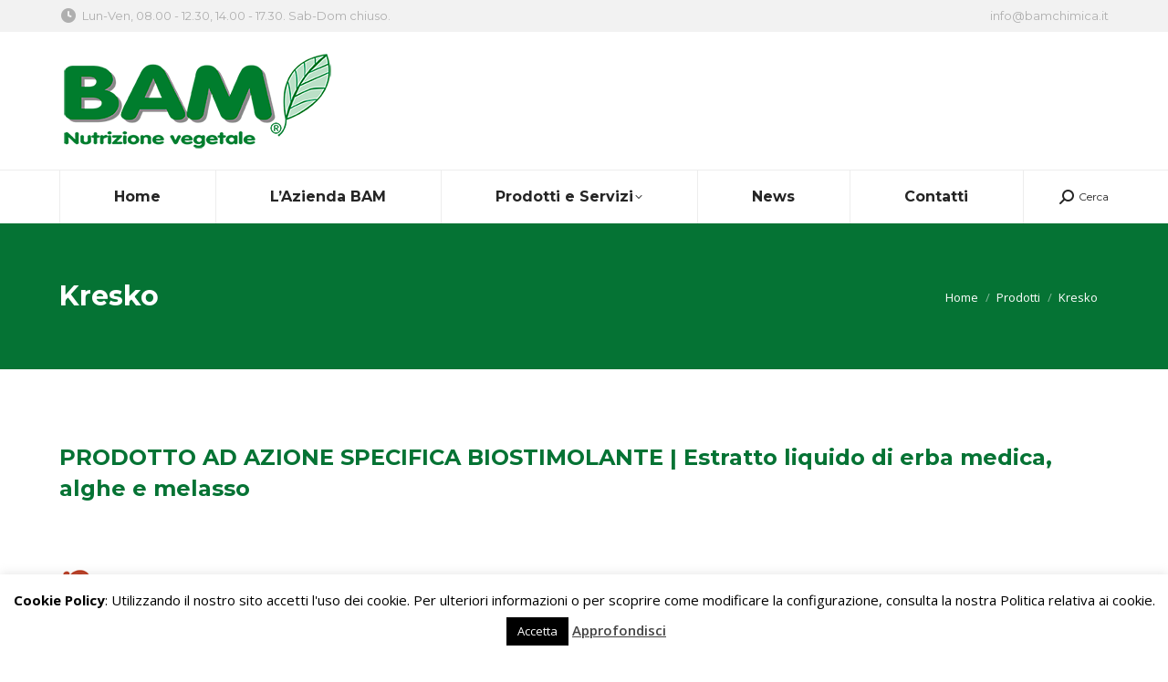

--- FILE ---
content_type: text/html; charset=UTF-8
request_url: https://www.bamchimica.it/prodotti/kresko/
body_size: 16385
content:
<!DOCTYPE html>
<!--[if !(IE 6) | !(IE 7) | !(IE 8)  ]><!-->
<html lang="it-IT" class="no-js">
<!--<![endif]-->
<head>
	<meta charset="UTF-8" />
		<meta name="viewport" content="width=device-width, initial-scale=1, maximum-scale=1, user-scalable=0">
		<meta name="theme-color" content="#057334"/>	<link rel="profile" href="https://gmpg.org/xfn/11" />
	<title>Kresko &#8211; Bamchimica Srl</title>
<meta name='robots' content='max-image-preview:large' />
<link rel='dns-prefetch' href='//fonts.googleapis.com' />
<link rel="alternate" type="application/rss+xml" title="Bamchimica Srl &raquo; Feed" href="https://www.bamchimica.it/feed/" />
<link rel="alternate" type="application/rss+xml" title="Bamchimica Srl &raquo; Feed dei commenti" href="https://www.bamchimica.it/comments/feed/" />
<script>
window._wpemojiSettings = {"baseUrl":"https:\/\/s.w.org\/images\/core\/emoji\/14.0.0\/72x72\/","ext":".png","svgUrl":"https:\/\/s.w.org\/images\/core\/emoji\/14.0.0\/svg\/","svgExt":".svg","source":{"concatemoji":"https:\/\/www.bamchimica.it\/wp-includes\/js\/wp-emoji-release.min.js?ver=6.4.7"}};
/*! This file is auto-generated */
!function(i,n){var o,s,e;function c(e){try{var t={supportTests:e,timestamp:(new Date).valueOf()};sessionStorage.setItem(o,JSON.stringify(t))}catch(e){}}function p(e,t,n){e.clearRect(0,0,e.canvas.width,e.canvas.height),e.fillText(t,0,0);var t=new Uint32Array(e.getImageData(0,0,e.canvas.width,e.canvas.height).data),r=(e.clearRect(0,0,e.canvas.width,e.canvas.height),e.fillText(n,0,0),new Uint32Array(e.getImageData(0,0,e.canvas.width,e.canvas.height).data));return t.every(function(e,t){return e===r[t]})}function u(e,t,n){switch(t){case"flag":return n(e,"\ud83c\udff3\ufe0f\u200d\u26a7\ufe0f","\ud83c\udff3\ufe0f\u200b\u26a7\ufe0f")?!1:!n(e,"\ud83c\uddfa\ud83c\uddf3","\ud83c\uddfa\u200b\ud83c\uddf3")&&!n(e,"\ud83c\udff4\udb40\udc67\udb40\udc62\udb40\udc65\udb40\udc6e\udb40\udc67\udb40\udc7f","\ud83c\udff4\u200b\udb40\udc67\u200b\udb40\udc62\u200b\udb40\udc65\u200b\udb40\udc6e\u200b\udb40\udc67\u200b\udb40\udc7f");case"emoji":return!n(e,"\ud83e\udef1\ud83c\udffb\u200d\ud83e\udef2\ud83c\udfff","\ud83e\udef1\ud83c\udffb\u200b\ud83e\udef2\ud83c\udfff")}return!1}function f(e,t,n){var r="undefined"!=typeof WorkerGlobalScope&&self instanceof WorkerGlobalScope?new OffscreenCanvas(300,150):i.createElement("canvas"),a=r.getContext("2d",{willReadFrequently:!0}),o=(a.textBaseline="top",a.font="600 32px Arial",{});return e.forEach(function(e){o[e]=t(a,e,n)}),o}function t(e){var t=i.createElement("script");t.src=e,t.defer=!0,i.head.appendChild(t)}"undefined"!=typeof Promise&&(o="wpEmojiSettingsSupports",s=["flag","emoji"],n.supports={everything:!0,everythingExceptFlag:!0},e=new Promise(function(e){i.addEventListener("DOMContentLoaded",e,{once:!0})}),new Promise(function(t){var n=function(){try{var e=JSON.parse(sessionStorage.getItem(o));if("object"==typeof e&&"number"==typeof e.timestamp&&(new Date).valueOf()<e.timestamp+604800&&"object"==typeof e.supportTests)return e.supportTests}catch(e){}return null}();if(!n){if("undefined"!=typeof Worker&&"undefined"!=typeof OffscreenCanvas&&"undefined"!=typeof URL&&URL.createObjectURL&&"undefined"!=typeof Blob)try{var e="postMessage("+f.toString()+"("+[JSON.stringify(s),u.toString(),p.toString()].join(",")+"));",r=new Blob([e],{type:"text/javascript"}),a=new Worker(URL.createObjectURL(r),{name:"wpTestEmojiSupports"});return void(a.onmessage=function(e){c(n=e.data),a.terminate(),t(n)})}catch(e){}c(n=f(s,u,p))}t(n)}).then(function(e){for(var t in e)n.supports[t]=e[t],n.supports.everything=n.supports.everything&&n.supports[t],"flag"!==t&&(n.supports.everythingExceptFlag=n.supports.everythingExceptFlag&&n.supports[t]);n.supports.everythingExceptFlag=n.supports.everythingExceptFlag&&!n.supports.flag,n.DOMReady=!1,n.readyCallback=function(){n.DOMReady=!0}}).then(function(){return e}).then(function(){var e;n.supports.everything||(n.readyCallback(),(e=n.source||{}).concatemoji?t(e.concatemoji):e.wpemoji&&e.twemoji&&(t(e.twemoji),t(e.wpemoji)))}))}((window,document),window._wpemojiSettings);
</script>
<style id='wp-emoji-styles-inline-css'>

	img.wp-smiley, img.emoji {
		display: inline !important;
		border: none !important;
		box-shadow: none !important;
		height: 1em !important;
		width: 1em !important;
		margin: 0 0.07em !important;
		vertical-align: -0.1em !important;
		background: none !important;
		padding: 0 !important;
	}
</style>
<style id='classic-theme-styles-inline-css'>
/*! This file is auto-generated */
.wp-block-button__link{color:#fff;background-color:#32373c;border-radius:9999px;box-shadow:none;text-decoration:none;padding:calc(.667em + 2px) calc(1.333em + 2px);font-size:1.125em}.wp-block-file__button{background:#32373c;color:#fff;text-decoration:none}
</style>
<style id='global-styles-inline-css'>
body{--wp--preset--color--black: #000000;--wp--preset--color--cyan-bluish-gray: #abb8c3;--wp--preset--color--white: #FFF;--wp--preset--color--pale-pink: #f78da7;--wp--preset--color--vivid-red: #cf2e2e;--wp--preset--color--luminous-vivid-orange: #ff6900;--wp--preset--color--luminous-vivid-amber: #fcb900;--wp--preset--color--light-green-cyan: #7bdcb5;--wp--preset--color--vivid-green-cyan: #00d084;--wp--preset--color--pale-cyan-blue: #8ed1fc;--wp--preset--color--vivid-cyan-blue: #0693e3;--wp--preset--color--vivid-purple: #9b51e0;--wp--preset--color--accent: #057334;--wp--preset--color--dark-gray: #111;--wp--preset--color--light-gray: #767676;--wp--preset--gradient--vivid-cyan-blue-to-vivid-purple: linear-gradient(135deg,rgba(6,147,227,1) 0%,rgb(155,81,224) 100%);--wp--preset--gradient--light-green-cyan-to-vivid-green-cyan: linear-gradient(135deg,rgb(122,220,180) 0%,rgb(0,208,130) 100%);--wp--preset--gradient--luminous-vivid-amber-to-luminous-vivid-orange: linear-gradient(135deg,rgba(252,185,0,1) 0%,rgba(255,105,0,1) 100%);--wp--preset--gradient--luminous-vivid-orange-to-vivid-red: linear-gradient(135deg,rgba(255,105,0,1) 0%,rgb(207,46,46) 100%);--wp--preset--gradient--very-light-gray-to-cyan-bluish-gray: linear-gradient(135deg,rgb(238,238,238) 0%,rgb(169,184,195) 100%);--wp--preset--gradient--cool-to-warm-spectrum: linear-gradient(135deg,rgb(74,234,220) 0%,rgb(151,120,209) 20%,rgb(207,42,186) 40%,rgb(238,44,130) 60%,rgb(251,105,98) 80%,rgb(254,248,76) 100%);--wp--preset--gradient--blush-light-purple: linear-gradient(135deg,rgb(255,206,236) 0%,rgb(152,150,240) 100%);--wp--preset--gradient--blush-bordeaux: linear-gradient(135deg,rgb(254,205,165) 0%,rgb(254,45,45) 50%,rgb(107,0,62) 100%);--wp--preset--gradient--luminous-dusk: linear-gradient(135deg,rgb(255,203,112) 0%,rgb(199,81,192) 50%,rgb(65,88,208) 100%);--wp--preset--gradient--pale-ocean: linear-gradient(135deg,rgb(255,245,203) 0%,rgb(182,227,212) 50%,rgb(51,167,181) 100%);--wp--preset--gradient--electric-grass: linear-gradient(135deg,rgb(202,248,128) 0%,rgb(113,206,126) 100%);--wp--preset--gradient--midnight: linear-gradient(135deg,rgb(2,3,129) 0%,rgb(40,116,252) 100%);--wp--preset--font-size--small: 13px;--wp--preset--font-size--medium: 20px;--wp--preset--font-size--large: 36px;--wp--preset--font-size--x-large: 42px;--wp--preset--spacing--20: 0.44rem;--wp--preset--spacing--30: 0.67rem;--wp--preset--spacing--40: 1rem;--wp--preset--spacing--50: 1.5rem;--wp--preset--spacing--60: 2.25rem;--wp--preset--spacing--70: 3.38rem;--wp--preset--spacing--80: 5.06rem;--wp--preset--shadow--natural: 6px 6px 9px rgba(0, 0, 0, 0.2);--wp--preset--shadow--deep: 12px 12px 50px rgba(0, 0, 0, 0.4);--wp--preset--shadow--sharp: 6px 6px 0px rgba(0, 0, 0, 0.2);--wp--preset--shadow--outlined: 6px 6px 0px -3px rgba(255, 255, 255, 1), 6px 6px rgba(0, 0, 0, 1);--wp--preset--shadow--crisp: 6px 6px 0px rgba(0, 0, 0, 1);}:where(.is-layout-flex){gap: 0.5em;}:where(.is-layout-grid){gap: 0.5em;}body .is-layout-flow > .alignleft{float: left;margin-inline-start: 0;margin-inline-end: 2em;}body .is-layout-flow > .alignright{float: right;margin-inline-start: 2em;margin-inline-end: 0;}body .is-layout-flow > .aligncenter{margin-left: auto !important;margin-right: auto !important;}body .is-layout-constrained > .alignleft{float: left;margin-inline-start: 0;margin-inline-end: 2em;}body .is-layout-constrained > .alignright{float: right;margin-inline-start: 2em;margin-inline-end: 0;}body .is-layout-constrained > .aligncenter{margin-left: auto !important;margin-right: auto !important;}body .is-layout-constrained > :where(:not(.alignleft):not(.alignright):not(.alignfull)){max-width: var(--wp--style--global--content-size);margin-left: auto !important;margin-right: auto !important;}body .is-layout-constrained > .alignwide{max-width: var(--wp--style--global--wide-size);}body .is-layout-flex{display: flex;}body .is-layout-flex{flex-wrap: wrap;align-items: center;}body .is-layout-flex > *{margin: 0;}body .is-layout-grid{display: grid;}body .is-layout-grid > *{margin: 0;}:where(.wp-block-columns.is-layout-flex){gap: 2em;}:where(.wp-block-columns.is-layout-grid){gap: 2em;}:where(.wp-block-post-template.is-layout-flex){gap: 1.25em;}:where(.wp-block-post-template.is-layout-grid){gap: 1.25em;}.has-black-color{color: var(--wp--preset--color--black) !important;}.has-cyan-bluish-gray-color{color: var(--wp--preset--color--cyan-bluish-gray) !important;}.has-white-color{color: var(--wp--preset--color--white) !important;}.has-pale-pink-color{color: var(--wp--preset--color--pale-pink) !important;}.has-vivid-red-color{color: var(--wp--preset--color--vivid-red) !important;}.has-luminous-vivid-orange-color{color: var(--wp--preset--color--luminous-vivid-orange) !important;}.has-luminous-vivid-amber-color{color: var(--wp--preset--color--luminous-vivid-amber) !important;}.has-light-green-cyan-color{color: var(--wp--preset--color--light-green-cyan) !important;}.has-vivid-green-cyan-color{color: var(--wp--preset--color--vivid-green-cyan) !important;}.has-pale-cyan-blue-color{color: var(--wp--preset--color--pale-cyan-blue) !important;}.has-vivid-cyan-blue-color{color: var(--wp--preset--color--vivid-cyan-blue) !important;}.has-vivid-purple-color{color: var(--wp--preset--color--vivid-purple) !important;}.has-black-background-color{background-color: var(--wp--preset--color--black) !important;}.has-cyan-bluish-gray-background-color{background-color: var(--wp--preset--color--cyan-bluish-gray) !important;}.has-white-background-color{background-color: var(--wp--preset--color--white) !important;}.has-pale-pink-background-color{background-color: var(--wp--preset--color--pale-pink) !important;}.has-vivid-red-background-color{background-color: var(--wp--preset--color--vivid-red) !important;}.has-luminous-vivid-orange-background-color{background-color: var(--wp--preset--color--luminous-vivid-orange) !important;}.has-luminous-vivid-amber-background-color{background-color: var(--wp--preset--color--luminous-vivid-amber) !important;}.has-light-green-cyan-background-color{background-color: var(--wp--preset--color--light-green-cyan) !important;}.has-vivid-green-cyan-background-color{background-color: var(--wp--preset--color--vivid-green-cyan) !important;}.has-pale-cyan-blue-background-color{background-color: var(--wp--preset--color--pale-cyan-blue) !important;}.has-vivid-cyan-blue-background-color{background-color: var(--wp--preset--color--vivid-cyan-blue) !important;}.has-vivid-purple-background-color{background-color: var(--wp--preset--color--vivid-purple) !important;}.has-black-border-color{border-color: var(--wp--preset--color--black) !important;}.has-cyan-bluish-gray-border-color{border-color: var(--wp--preset--color--cyan-bluish-gray) !important;}.has-white-border-color{border-color: var(--wp--preset--color--white) !important;}.has-pale-pink-border-color{border-color: var(--wp--preset--color--pale-pink) !important;}.has-vivid-red-border-color{border-color: var(--wp--preset--color--vivid-red) !important;}.has-luminous-vivid-orange-border-color{border-color: var(--wp--preset--color--luminous-vivid-orange) !important;}.has-luminous-vivid-amber-border-color{border-color: var(--wp--preset--color--luminous-vivid-amber) !important;}.has-light-green-cyan-border-color{border-color: var(--wp--preset--color--light-green-cyan) !important;}.has-vivid-green-cyan-border-color{border-color: var(--wp--preset--color--vivid-green-cyan) !important;}.has-pale-cyan-blue-border-color{border-color: var(--wp--preset--color--pale-cyan-blue) !important;}.has-vivid-cyan-blue-border-color{border-color: var(--wp--preset--color--vivid-cyan-blue) !important;}.has-vivid-purple-border-color{border-color: var(--wp--preset--color--vivid-purple) !important;}.has-vivid-cyan-blue-to-vivid-purple-gradient-background{background: var(--wp--preset--gradient--vivid-cyan-blue-to-vivid-purple) !important;}.has-light-green-cyan-to-vivid-green-cyan-gradient-background{background: var(--wp--preset--gradient--light-green-cyan-to-vivid-green-cyan) !important;}.has-luminous-vivid-amber-to-luminous-vivid-orange-gradient-background{background: var(--wp--preset--gradient--luminous-vivid-amber-to-luminous-vivid-orange) !important;}.has-luminous-vivid-orange-to-vivid-red-gradient-background{background: var(--wp--preset--gradient--luminous-vivid-orange-to-vivid-red) !important;}.has-very-light-gray-to-cyan-bluish-gray-gradient-background{background: var(--wp--preset--gradient--very-light-gray-to-cyan-bluish-gray) !important;}.has-cool-to-warm-spectrum-gradient-background{background: var(--wp--preset--gradient--cool-to-warm-spectrum) !important;}.has-blush-light-purple-gradient-background{background: var(--wp--preset--gradient--blush-light-purple) !important;}.has-blush-bordeaux-gradient-background{background: var(--wp--preset--gradient--blush-bordeaux) !important;}.has-luminous-dusk-gradient-background{background: var(--wp--preset--gradient--luminous-dusk) !important;}.has-pale-ocean-gradient-background{background: var(--wp--preset--gradient--pale-ocean) !important;}.has-electric-grass-gradient-background{background: var(--wp--preset--gradient--electric-grass) !important;}.has-midnight-gradient-background{background: var(--wp--preset--gradient--midnight) !important;}.has-small-font-size{font-size: var(--wp--preset--font-size--small) !important;}.has-medium-font-size{font-size: var(--wp--preset--font-size--medium) !important;}.has-large-font-size{font-size: var(--wp--preset--font-size--large) !important;}.has-x-large-font-size{font-size: var(--wp--preset--font-size--x-large) !important;}
.wp-block-navigation a:where(:not(.wp-element-button)){color: inherit;}
:where(.wp-block-post-template.is-layout-flex){gap: 1.25em;}:where(.wp-block-post-template.is-layout-grid){gap: 1.25em;}
:where(.wp-block-columns.is-layout-flex){gap: 2em;}:where(.wp-block-columns.is-layout-grid){gap: 2em;}
.wp-block-pullquote{font-size: 1.5em;line-height: 1.6;}
</style>
<link rel='stylesheet' id='cookie-law-info-css' href='https://www.bamchimica.it/wp-content/plugins/cookie-law-info/legacy/public/css/cookie-law-info-public.css?ver=3.1.8' media='all' />
<link rel='stylesheet' id='cookie-law-info-gdpr-css' href='https://www.bamchimica.it/wp-content/plugins/cookie-law-info/legacy/public/css/cookie-law-info-gdpr.css?ver=3.1.8' media='all' />
<link rel='stylesheet' id='the7-font-css' href='https://www.bamchimica.it/wp-content/themes/dt-the7/fonts/icomoon-the7-font/icomoon-the7-font.min.css?ver=11.11.0' media='all' />
<link rel='stylesheet' id='the7-awesome-fonts-css' href='https://www.bamchimica.it/wp-content/themes/dt-the7/fonts/FontAwesome/css/all.min.css?ver=11.11.0' media='all' />
<link rel='stylesheet' id='the7-awesome-fonts-back-css' href='https://www.bamchimica.it/wp-content/themes/dt-the7/fonts/FontAwesome/back-compat.min.css?ver=11.11.0' media='all' />
<link rel='stylesheet' id='the7-Defaults-css' href='https://www.bamchimica.it/wp-content/uploads/smile_fonts/Defaults/Defaults.css?ver=6.4.7' media='all' />
<link rel='stylesheet' id='tablepress-default-css' href='https://www.bamchimica.it/wp-content/plugins/tablepress/css/build/default.css?ver=2.2.5' media='all' />
<link rel='stylesheet' id='js_composer_front-css' href='https://www.bamchimica.it/wp-content/plugins/js_composer/assets/css/js_composer.min.css?ver=7.4' media='all' />
<link rel='stylesheet' id='dt-web-fonts-css' href='https://fonts.googleapis.com/css?family=Montserrat:400,600,700%7COpen+Sans:400,600,700%7CRoboto:400,600,700' media='all' />
<link rel='stylesheet' id='dt-main-css' href='https://www.bamchimica.it/wp-content/themes/dt-the7/css/main.min.css?ver=11.11.0' media='all' />
<style id='dt-main-inline-css'>
body #load {
  display: block;
  height: 100%;
  overflow: hidden;
  position: fixed;
  width: 100%;
  z-index: 9901;
  opacity: 1;
  visibility: visible;
  transition: all .35s ease-out;
}
.load-wrap {
  width: 100%;
  height: 100%;
  background-position: center center;
  background-repeat: no-repeat;
  text-align: center;
  display: -ms-flexbox;
  display: -ms-flex;
  display: flex;
  -ms-align-items: center;
  -ms-flex-align: center;
  align-items: center;
  -ms-flex-flow: column wrap;
  flex-flow: column wrap;
  -ms-flex-pack: center;
  -ms-justify-content: center;
  justify-content: center;
}
.load-wrap > svg {
  position: absolute;
  top: 50%;
  left: 50%;
  transform: translate(-50%,-50%);
}
#load {
  background: var(--the7-elementor-beautiful-loading-bg,#ffffff);
  --the7-beautiful-spinner-color2: var(--the7-beautiful-spinner-color,#057334);
}

</style>
<link rel='stylesheet' id='the7-custom-scrollbar-css' href='https://www.bamchimica.it/wp-content/themes/dt-the7/lib/custom-scrollbar/custom-scrollbar.min.css?ver=11.11.0' media='all' />
<link rel='stylesheet' id='the7-wpbakery-css' href='https://www.bamchimica.it/wp-content/themes/dt-the7/css/wpbakery.min.css?ver=11.11.0' media='all' />
<link rel='stylesheet' id='the7-core-css' href='https://www.bamchimica.it/wp-content/plugins/dt-the7-core/assets/css/post-type.min.css?ver=2.7.8' media='all' />
<link rel='stylesheet' id='the7-css-vars-css' href='https://www.bamchimica.it/wp-content/uploads/the7-css/css-vars.css?ver=7c0b148a9fe6' media='all' />
<link rel='stylesheet' id='dt-custom-css' href='https://www.bamchimica.it/wp-content/uploads/the7-css/custom.css?ver=7c0b148a9fe6' media='all' />
<link rel='stylesheet' id='dt-media-css' href='https://www.bamchimica.it/wp-content/uploads/the7-css/media.css?ver=7c0b148a9fe6' media='all' />
<link rel='stylesheet' id='the7-mega-menu-css' href='https://www.bamchimica.it/wp-content/uploads/the7-css/mega-menu.css?ver=7c0b148a9fe6' media='all' />
<link rel='stylesheet' id='the7-elements-albums-portfolio-css' href='https://www.bamchimica.it/wp-content/uploads/the7-css/the7-elements-albums-portfolio.css?ver=7c0b148a9fe6' media='all' />
<link rel='stylesheet' id='the7-elements-css' href='https://www.bamchimica.it/wp-content/uploads/the7-css/post-type-dynamic.css?ver=7c0b148a9fe6' media='all' />
<link rel='stylesheet' id='style-css' href='https://www.bamchimica.it/wp-content/themes/dt-the7/style.css?ver=11.11.0' media='all' />
<link rel='stylesheet' id='ultimate-vc-addons-style-min-css' href='https://www.bamchimica.it/wp-content/plugins/Ultimate_VC_Addons/assets/min-css/ultimate.min.css?ver=3.19.19' media='all' />
<script src="https://www.bamchimica.it/wp-includes/js/jquery/jquery.min.js?ver=3.7.1" id="jquery-core-js"></script>
<script src="https://www.bamchimica.it/wp-includes/js/jquery/jquery-migrate.min.js?ver=3.4.1" id="jquery-migrate-js"></script>
<script id="cookie-law-info-js-extra">
var Cli_Data = {"nn_cookie_ids":[],"cookielist":[],"non_necessary_cookies":[],"ccpaEnabled":"","ccpaRegionBased":"","ccpaBarEnabled":"","strictlyEnabled":["necessary","obligatoire"],"ccpaType":"gdpr","js_blocking":"","custom_integration":"","triggerDomRefresh":"","secure_cookies":""};
var cli_cookiebar_settings = {"animate_speed_hide":"500","animate_speed_show":"500","background":"#fff","border":"#444","border_on":"","button_1_button_colour":"#000","button_1_button_hover":"#000000","button_1_link_colour":"#fff","button_1_as_button":"1","button_1_new_win":"","button_2_button_colour":"#333","button_2_button_hover":"#292929","button_2_link_colour":"#444","button_2_as_button":"","button_2_hidebar":"","button_3_button_colour":"#000","button_3_button_hover":"#000000","button_3_link_colour":"#fff","button_3_as_button":"1","button_3_new_win":"","button_4_button_colour":"#000","button_4_button_hover":"#000000","button_4_link_colour":"#fff","button_4_as_button":"1","button_7_button_colour":"#61a229","button_7_button_hover":"#4e8221","button_7_link_colour":"#fff","button_7_as_button":"1","button_7_new_win":"","font_family":"inherit","header_fix":"","notify_animate_hide":"1","notify_animate_show":"","notify_div_id":"#cookie-law-info-bar","notify_position_horizontal":"right","notify_position_vertical":"bottom","scroll_close":"","scroll_close_reload":"","accept_close_reload":"","reject_close_reload":"","showagain_tab":"1","showagain_background":"#fff","showagain_border":"#000","showagain_div_id":"#cookie-law-info-again","showagain_x_position":"100px","text":"#000","show_once_yn":"","show_once":"10000","logging_on":"","as_popup":"","popup_overlay":"1","bar_heading_text":"","cookie_bar_as":"banner","popup_showagain_position":"bottom-right","widget_position":"left"};
var log_object = {"ajax_url":"https:\/\/www.bamchimica.it\/wp-admin\/admin-ajax.php"};
</script>
<script src="https://www.bamchimica.it/wp-content/plugins/cookie-law-info/legacy/public/js/cookie-law-info-public.js?ver=3.1.8" id="cookie-law-info-js"></script>
<script src="https://www.bamchimica.it/wp-content/plugins/revslider/public/assets/js/rbtools.min.js?ver=6.6.20" async id="tp-tools-js"></script>
<script src="https://www.bamchimica.it/wp-content/plugins/revslider/public/assets/js/rs6.min.js?ver=6.6.20" async id="revmin-js"></script>
<script id="dt-above-fold-js-extra">
var dtLocal = {"themeUrl":"https:\/\/www.bamchimica.it\/wp-content\/themes\/dt-the7","passText":"Per visualizzare questo post protetto, inserire la password qui sotto:","moreButtonText":{"loading":"Caricamento...","loadMore":"Carica ancora"},"postID":"3119","ajaxurl":"https:\/\/www.bamchimica.it\/wp-admin\/admin-ajax.php","REST":{"baseUrl":"https:\/\/www.bamchimica.it\/wp-json\/the7\/v1","endpoints":{"sendMail":"\/send-mail"}},"contactMessages":{"required":"One or more fields have an error. Please check and try again.","terms":"Please accept the privacy policy.","fillTheCaptchaError":"Please, fill the captcha."},"captchaSiteKey":"","ajaxNonce":"fddc7bc9fc","pageData":"","themeSettings":{"smoothScroll":"off","lazyLoading":false,"desktopHeader":{"height":210},"ToggleCaptionEnabled":"disabled","ToggleCaption":"Navigation","floatingHeader":{"showAfter":260,"showMenu":true,"height":60,"logo":{"showLogo":false,"html":"","url":"https:\/\/www.bamchimica.it\/"}},"topLine":{"floatingTopLine":{"logo":{"showLogo":false,"html":""}}},"mobileHeader":{"firstSwitchPoint":990,"secondSwitchPoint":700,"firstSwitchPointHeight":120,"secondSwitchPointHeight":76,"mobileToggleCaptionEnabled":"disabled","mobileToggleCaption":"Menu"},"stickyMobileHeaderFirstSwitch":{"logo":{"html":"<img class=\" preload-me\" src=\"https:\/\/www.bamchimica.it\/wp-content\/uploads\/2017\/02\/bamlogo_300ok.png\" srcset=\"https:\/\/www.bamchimica.it\/wp-content\/uploads\/2017\/02\/bamlogo_300ok.png 300w, https:\/\/www.bamchimica.it\/wp-content\/uploads\/2017\/02\/bamlogo_300ok.png 300w\" width=\"300\" height=\"111\"   sizes=\"300px\" alt=\"Bamchimica Srl\" \/>"}},"stickyMobileHeaderSecondSwitch":{"logo":{"html":"<img class=\" preload-me\" src=\"https:\/\/www.bamchimica.it\/wp-content\/uploads\/2017\/02\/bamlogo_300ok.png\" srcset=\"https:\/\/www.bamchimica.it\/wp-content\/uploads\/2017\/02\/bamlogo_300ok.png 300w, https:\/\/www.bamchimica.it\/wp-content\/uploads\/2017\/02\/bamlogo_300ok.png 300w\" width=\"300\" height=\"111\"   sizes=\"300px\" alt=\"Bamchimica Srl\" \/>"}},"sidebar":{"switchPoint":970},"boxedWidth":"1280px"},"VCMobileScreenWidth":"768"};
var dtShare = {"shareButtonText":{"facebook":"Share on Facebook","twitter":"Tweet","pinterest":"Pin it","linkedin":"Share on Linkedin","whatsapp":"Share on Whatsapp"},"overlayOpacity":"85"};
</script>
<script src="https://www.bamchimica.it/wp-content/themes/dt-the7/js/above-the-fold.min.js?ver=11.11.0" id="dt-above-fold-js"></script>
<script src="https://www.bamchimica.it/wp-includes/js/jquery/ui/core.min.js?ver=1.13.2" id="jquery-ui-core-js"></script>
<script src="https://www.bamchimica.it/wp-content/plugins/Ultimate_VC_Addons/assets/min-js/ultimate.min.js?ver=3.19.19" id="ultimate-vc-addons-script-js"></script>
<script src="https://www.bamchimica.it/wp-content/plugins/Ultimate_VC_Addons/assets/min-js/ultimate_bg.min.js?ver=3.19.19" id="ultimate-vc-addons-row-bg-js"></script>
<script></script><link rel="https://api.w.org/" href="https://www.bamchimica.it/wp-json/" /><link rel="alternate" type="application/json" href="https://www.bamchimica.it/wp-json/wp/v2/dt_portfolio/3119" /><link rel="EditURI" type="application/rsd+xml" title="RSD" href="https://www.bamchimica.it/xmlrpc.php?rsd" />
<meta name="generator" content="WordPress 6.4.7" />
<link rel="canonical" href="https://www.bamchimica.it/prodotti/kresko/" />
<link rel='shortlink' href='https://www.bamchimica.it/?p=3119' />
<link rel="alternate" type="application/json+oembed" href="https://www.bamchimica.it/wp-json/oembed/1.0/embed?url=https%3A%2F%2Fwww.bamchimica.it%2Fprodotti%2Fkresko%2F" />
<link rel="alternate" type="text/xml+oembed" href="https://www.bamchimica.it/wp-json/oembed/1.0/embed?url=https%3A%2F%2Fwww.bamchimica.it%2Fprodotti%2Fkresko%2F&#038;format=xml" />
<meta property="og:site_name" content="Bamchimica Srl" />
<meta property="og:title" content="Kresko" />
<meta property="og:description" content="KRESKO è una specialità ad uso fogliare studiata per favorire un’attività biostimolante su germogli, foglie e frutti con gli ovvi vantaggi vegeto/produttivi." />
<meta property="og:image" content="https://www.bamchimica.it/wp-content/uploads/2022/01/bam-nutrizione-vegetale-kresko.png" />
<meta property="og:url" content="https://www.bamchimica.it/prodotti/kresko/" />
<meta property="og:type" content="article" />
<meta name="generator" content="Powered by WPBakery Page Builder - drag and drop page builder for WordPress."/>
<meta name="generator" content="Powered by Slider Revolution 6.6.20 - responsive, Mobile-Friendly Slider Plugin for WordPress with comfortable drag and drop interface." />
<script type="text/javascript" id="the7-loader-script">
document.addEventListener("DOMContentLoaded", function(event) {
	var load = document.getElementById("load");
	if(!load.classList.contains('loader-removed')){
		var removeLoading = setTimeout(function() {
			load.className += " loader-removed";
		}, 300);
	}
});
</script>
		<link rel="icon" href="https://www.bamchimica.it/wp-content/uploads/2017/02/bamfoglia16x16.png" type="image/png" sizes="16x16"/><link rel="icon" href="https://www.bamchimica.it/wp-content/uploads/2017/02/bamfoglia32x32.png" type="image/png" sizes="32x32"/><script>function setREVStartSize(e){
			//window.requestAnimationFrame(function() {
				window.RSIW = window.RSIW===undefined ? window.innerWidth : window.RSIW;
				window.RSIH = window.RSIH===undefined ? window.innerHeight : window.RSIH;
				try {
					var pw = document.getElementById(e.c).parentNode.offsetWidth,
						newh;
					pw = pw===0 || isNaN(pw) || (e.l=="fullwidth" || e.layout=="fullwidth") ? window.RSIW : pw;
					e.tabw = e.tabw===undefined ? 0 : parseInt(e.tabw);
					e.thumbw = e.thumbw===undefined ? 0 : parseInt(e.thumbw);
					e.tabh = e.tabh===undefined ? 0 : parseInt(e.tabh);
					e.thumbh = e.thumbh===undefined ? 0 : parseInt(e.thumbh);
					e.tabhide = e.tabhide===undefined ? 0 : parseInt(e.tabhide);
					e.thumbhide = e.thumbhide===undefined ? 0 : parseInt(e.thumbhide);
					e.mh = e.mh===undefined || e.mh=="" || e.mh==="auto" ? 0 : parseInt(e.mh,0);
					if(e.layout==="fullscreen" || e.l==="fullscreen")
						newh = Math.max(e.mh,window.RSIH);
					else{
						e.gw = Array.isArray(e.gw) ? e.gw : [e.gw];
						for (var i in e.rl) if (e.gw[i]===undefined || e.gw[i]===0) e.gw[i] = e.gw[i-1];
						e.gh = e.el===undefined || e.el==="" || (Array.isArray(e.el) && e.el.length==0)? e.gh : e.el;
						e.gh = Array.isArray(e.gh) ? e.gh : [e.gh];
						for (var i in e.rl) if (e.gh[i]===undefined || e.gh[i]===0) e.gh[i] = e.gh[i-1];
											
						var nl = new Array(e.rl.length),
							ix = 0,
							sl;
						e.tabw = e.tabhide>=pw ? 0 : e.tabw;
						e.thumbw = e.thumbhide>=pw ? 0 : e.thumbw;
						e.tabh = e.tabhide>=pw ? 0 : e.tabh;
						e.thumbh = e.thumbhide>=pw ? 0 : e.thumbh;
						for (var i in e.rl) nl[i] = e.rl[i]<window.RSIW ? 0 : e.rl[i];
						sl = nl[0];
						for (var i in nl) if (sl>nl[i] && nl[i]>0) { sl = nl[i]; ix=i;}
						var m = pw>(e.gw[ix]+e.tabw+e.thumbw) ? 1 : (pw-(e.tabw+e.thumbw)) / (e.gw[ix]);
						newh =  (e.gh[ix] * m) + (e.tabh + e.thumbh);
					}
					var el = document.getElementById(e.c);
					if (el!==null && el) el.style.height = newh+"px";
					el = document.getElementById(e.c+"_wrapper");
					if (el!==null && el) {
						el.style.height = newh+"px";
						el.style.display = "block";
					}
				} catch(e){
					console.log("Failure at Presize of Slider:" + e)
				}
			//});
		  };</script>
<style type="text/css" data-type="vc_shortcodes-custom-css">.vc_custom_1486051701723{margin-bottom: -80px !important;padding-top: 10px !important;padding-bottom: 40px !important;background-color: #057334 !important;}.vc_custom_1590152900304{margin-bottom: 0px !important;}.vc_custom_1588586621143{margin-top: 0px !important;}.vc_custom_1766486133015{margin-bottom: 0px !important;padding-bottom: 0px !important;}</style><noscript><style> .wpb_animate_when_almost_visible { opacity: 1; }</style></noscript><style id='the7-custom-inline-css' type='text/css'>
@media screen and (max-width: 700px) {.page-id-1389 .show-mobile-logo  {
    content: url('https://www.bamchimica.it/wp-content/uploads/2025/02/Bam-new.png') !important;
	        display: inline-block;
        max-width: 100%;
        height: auto;
    }}

.page-id-1389 .branding img {
    content: url('https://www.bamchimica.it/wp-content/uploads/2025/02/Bam-new.png') !important;
}
@media screen and (max-width: 700px) {.page-id-1388 .show-mobile-logo  {
    content: url('https://www.bamchimica.it/wp-content/uploads/2025/02/Bam-new.png') !important;
	        display: inline-block;
        max-width: 100%;
        height: auto;
    }}

.page-id-1388 .branding img {
    content: url('https://www.bamchimica.it/wp-content/uploads/2025/02/Bam-new.png') !important;
}
@media screen and (max-width: 700px) {.page-id-1384 .show-mobile-logo  {
    content: url('https://www.bamchimica.it/wp-content/uploads/2025/02/Bam-new.png') !important;
	        display: inline-block;
        max-width: 100%;
        height: auto;
    }}

.page-id-1384 .branding img {
    content: url('https://www.bamchimica.it/wp-content/uploads/2025/02/Bam-new.png') !important;
}
@media screen and (max-width: 700px) {.page-id-1283 .show-mobile-logo  {
    content: url('https://www.bamchimica.it/wp-content/uploads/2025/02/Bam-new.png') !important;
	        display: inline-block;
        max-width: 100%;
        height: auto;
    }}

.page-id-1283 .branding img {
    content: url('https://www.bamchimica.it/wp-content/uploads/2025/02/Bam-new.png') !important;
}
@media screen and (max-width: 700px) {.page-id-1515 .show-mobile-logo  {
    content: url('https://www.bamchimica.it/wp-content/uploads/2025/02/Bam-new.png') !important;
	        display: inline-block;
        max-width: 100%;
        height: auto;
    }}

.page-id-1515 .branding img {
    content: url('https://www.bamchimica.it/wp-content/uploads/2025/02/Bam-new.png') !important;
}
@media screen and (max-width: 700px) {.page-id-1511 .show-mobile-logo  {
    content: url('https://www.bamchimica.it/wp-content/uploads/2025/02/Bam-new.png') !important;
	        display: inline-block;
        max-width: 100%;
        height: auto;
    }}

.page-id-1511 .branding img {
    content: url('https://www.bamchimica.it/wp-content/uploads/2025/02/Bam-new.png') !important;
}
@media screen and (max-width: 700px) {.page-id-1400 .show-mobile-logo  {
    content: url('https://www.bamchimica.it/wp-content/uploads/2025/02/Bam-new.png') !important;
	        display: inline-block;
        max-width: 100%;
        height: auto;
    }}

.page-id-1400 .branding img {
    content: url('https://www.bamchimica.it/wp-content/uploads/2025/02/Bam-new.png') !important;
}
@media screen and (max-width: 700px) {.page-id-239 .show-mobile-logo  {
    content: url('https://www.bamchimica.it/wp-content/uploads/2025/02/Bam-new.png') !important;
	        display: inline-block;
        max-width: 100%;
        height: auto;
    }}

.page-id-239 .branding img {
    content: url('https://www.bamchimica.it/wp-content/uploads/2025/02/Bam-new.png') !important;
}
@media screen and (max-width: 700px) {.page-id-227 .show-mobile-logo  {
    content: url('https://www.bamchimica.it/wp-content/uploads/2025/02/Bam-new.png') !important;
	        display: inline-block;
        max-width: 100%;
        height: auto;
    }}

.page-id-227 .branding img {
    content: url('https://www.bamchimica.it/wp-content/uploads/2025/02/Bam-new.png') !important;
}
/*Prodotti*/
.cs-style-3 .rollover-content-container {
    background-color: #057334;
}
.hover-style-three .rollover-project > a::after {
background-color: rgba(5, 115, 52, 0.1);
}
/* Pricing tables paddings */
.custom_pricing_box .ult_pricing_table .ult_price_link {padding-bottom: 30px;}
.custom_pricing_box .ult_pricing_table .ult_pricing_heading {padding-bottom:0px; padding-top:15px;}

.tablepress tfoot th, .tablepress thead th {
    background-color: #bbe0c7;
    font-weight: 700;
    vertical-align: middle;
color: #057334
}
archive.post-type-archive .project-list-content {
font-size: 0;
line-height: 0;
}
.archive.post-type-archive .project-list-content h3 {
font-size: 18px;
line-height: 28px;
}
.archive.post-type-archive .entry-meta {
display:none;
}
.filter .filter-categories a, .filter .filter-extras a {
    position: relative;
    text-decoration: none;
    font-size: 16px;
}
.tablepress-id-5 .column-3 {
	width: 850px;
}
.vc_icon_element.vc_icon_element-outer .vc_icon_element-inner.vc_icon_element-color-grey .vc_icon_element-icon {
    color: #057334;
}
a {
    text-decoration: none;
}
a:hover { 
     text-decoration: underline;
}
p.p1 img {
margin: 0px;
vertical-align: middle;
}
body  #gform_wrapper_2 .gform_body .gform_fields .gfield div.ginput_container_name span.name_first {padding-right:8px;}
body #gform_wrapper_2 .gform_body .gform_fields .gfield div.ginput_container_name span.name_last {padding-right:0}

.tablepress-id-2 .column-2 {
  width: 150px;
}.tablepress-id-1 .column-2 {
  width: 500px;
}
.tablepress-id-5 .column-2 {
  width: 250px;
}
.tablepress-id-5 .column-1 {
  width: 500px;
}

.tablepress-id-30 .column-2 {
  width: 150px;
}
.tablepress-id-30 .column-1 {
  width: 560px;
}
.tablepress-id-31 .column-2 {
  width: 150px;
}
.tablepress-id-31 .column-1 {
  width: 560px;
}
.tablepress-id-32 .column-2 {
  width: 150px;
}
.tablepress-id-32 .column-1 {
  width: 560px;
}
.tablepress-id-21 .column-2 {
  width: 350px;
}
.tablepress-id-21 .column-1 {
  width: 250px;
}
.tablepress-id-33 .column-2 {
  width: 100px;
}
.tablepress-id-11 .column-2 {
  width: 150px;
}
.tablepress-id-12 .column-2 {
  width: 140px;
}
.tablepress-id-12 .column-1 {
  width: 500px;
}
.tablepress-id-13 .column-2 {
  width: 160px;
}
.tablepress-id-13 .column-1 {
  width: 550px;}
.tablepress-id-15 .column-2 {
  width: 130px;
}
.tablepress-id-15 .column-1 {
  width: 550px;}
.tablepress-id-6 .column-2 {
  width: 130px;
}
.tablepress-id-6 .column-1 {
  width: 550px;}
.tablepress-id-34 .column-2 {
  width: 130px;
}
.tablepress-id-34 .column-1 {
  width: 430px;}
.tablepress-id-36 .column-2 {
  width: 180px;
}
.tablepress-id-36 .column-1 {
  width: 430px;}
.tablepress-id-39 .column-2 {
  width: 150px;
}
.tablepress-id-39 .column-1 {
  width: 180px;}
.tablepress-id-4 .column-2 {
  width: 150px;
}
.tablepress-id-4 .column-1 {
  width: 120px;}
.tablepress-id-40 .column-2 {
  width: 150px;
}
.tablepress-id-40 .column-1 {
  width: 300px;}
.tablepress-id-40 .column-3 {
  width: 100px;
}
.tablepress-id-40 .column-2 {
  width: 100px;
}
.tablepress-id-40 .column-4 {
  width: 200px;
}
.tablepress-id-41 .column-3 {
  width: 150px;
}
.tablepress-id-41 .column-2 {
  width: 100px;
}
.tablepress-id-41 .column-1 {
  width: 400px;
}
.tablepress-id-41 .column-3 {
  width: 300px;
}
.tablepress-id-43 .column-2 {
  width: 70px;
}
.tablepress-id-43 .column-1 {
  width: 100px;
}
.tablepress-id-43 .column-3 {
  width: 300px;
}
.tablepress-id-24 .column-2 {
  width: 50px;
}
.tablepress-id-24 .column-1 {
  width: 10px;
}
.tablepress-id-24 .column-3 {
  width: 200px;
}
.tablepress-id-25 .column-2 {
  width: 130px;
}
.tablepress-id-25 .column-1 {
  width: 400px;
}
.tablepress-id-25 .column-3 {
  width: 300px;
}
.tablepress-id-46 .column-2 {
  width: 110px;
}
.tablepress-id-46 .column-1 {
  width: 400px;
}
.tablepress-id-46 .column-3 {
  width: 300px;
}
.tablepress-id-48 .column-2 {
  width: 110px;
}
.tablepress-id-48 .column-1 {
  width: 360px;
}
.tablepress-id-48 .column-3 {
  width: 300px;
}
.entry-meta.portfolio-categories .author,
.entry-meta.portfolio-categories .data-link,
.portfolio-categories>span:after{
    display: none;
}
.entry-meta.post .author,
.entry-meta.blog-content .data-link
{
    display: none;
}
.entry-meta .author,
.entry-meta .data-link{display:none;}
@media (min-width: 1215px){
    .filter-categories, .filter-extras {
        flex-wrap:nowrap;
        padding-bottom:35px;
}}
</style>
</head>
<body data-rsssl=1 id="the7-body" class="dt_portfolio-template-default single single-portfolio postid-3119 wp-embed-responsive the7-core-ver-2.7.8 no-comments dt-responsive-on right-mobile-menu-close-icon ouside-menu-close-icon mobile-hamburger-close-bg-enable mobile-hamburger-close-bg-hover-enable  fade-medium-mobile-menu-close-icon fade-medium-menu-close-icon srcset-enabled btn-flat custom-btn-color custom-btn-hover-color phantom-slide phantom-shadow-decoration phantom-logo-off floating-mobile-menu-icon top-header first-switch-logo-left first-switch-menu-right second-switch-logo-left second-switch-menu-right right-mobile-menu layzr-loading-on dt-wpml popup-message-style the7-ver-11.11.0 dt-fa-compatibility wpb-js-composer js-comp-ver-7.4 vc_responsive">
<!-- The7 11.11.0 -->
<div id="load" class="spinner-loader">
	<div class="load-wrap"><style type="text/css">
    [class*="the7-spinner-animate-"]{
        animation: spinner-animation 1s cubic-bezier(1,1,1,1) infinite;
        x:46.5px;
        y:40px;
        width:7px;
        height:20px;
        fill:var(--the7-beautiful-spinner-color2);
        opacity: 0.2;
    }
    .the7-spinner-animate-2{
        animation-delay: 0.083s;
    }
    .the7-spinner-animate-3{
        animation-delay: 0.166s;
    }
    .the7-spinner-animate-4{
         animation-delay: 0.25s;
    }
    .the7-spinner-animate-5{
         animation-delay: 0.33s;
    }
    .the7-spinner-animate-6{
         animation-delay: 0.416s;
    }
    .the7-spinner-animate-7{
         animation-delay: 0.5s;
    }
    .the7-spinner-animate-8{
         animation-delay: 0.58s;
    }
    .the7-spinner-animate-9{
         animation-delay: 0.666s;
    }
    .the7-spinner-animate-10{
         animation-delay: 0.75s;
    }
    .the7-spinner-animate-11{
        animation-delay: 0.83s;
    }
    .the7-spinner-animate-12{
        animation-delay: 0.916s;
    }
    @keyframes spinner-animation{
        from {
            opacity: 1;
        }
        to{
            opacity: 0;
        }
    }
</style>
<svg width="75px" height="75px" xmlns="http://www.w3.org/2000/svg" viewBox="0 0 100 100" preserveAspectRatio="xMidYMid">
	<rect class="the7-spinner-animate-1" rx="5" ry="5" transform="rotate(0 50 50) translate(0 -30)"></rect>
	<rect class="the7-spinner-animate-2" rx="5" ry="5" transform="rotate(30 50 50) translate(0 -30)"></rect>
	<rect class="the7-spinner-animate-3" rx="5" ry="5" transform="rotate(60 50 50) translate(0 -30)"></rect>
	<rect class="the7-spinner-animate-4" rx="5" ry="5" transform="rotate(90 50 50) translate(0 -30)"></rect>
	<rect class="the7-spinner-animate-5" rx="5" ry="5" transform="rotate(120 50 50) translate(0 -30)"></rect>
	<rect class="the7-spinner-animate-6" rx="5" ry="5" transform="rotate(150 50 50) translate(0 -30)"></rect>
	<rect class="the7-spinner-animate-7" rx="5" ry="5" transform="rotate(180 50 50) translate(0 -30)"></rect>
	<rect class="the7-spinner-animate-8" rx="5" ry="5" transform="rotate(210 50 50) translate(0 -30)"></rect>
	<rect class="the7-spinner-animate-9" rx="5" ry="5" transform="rotate(240 50 50) translate(0 -30)"></rect>
	<rect class="the7-spinner-animate-10" rx="5" ry="5" transform="rotate(270 50 50) translate(0 -30)"></rect>
	<rect class="the7-spinner-animate-11" rx="5" ry="5" transform="rotate(300 50 50) translate(0 -30)"></rect>
	<rect class="the7-spinner-animate-12" rx="5" ry="5" transform="rotate(330 50 50) translate(0 -30)"></rect>
</svg></div>
</div>
<div id="page" >
	<a class="skip-link screen-reader-text" href="#content">Contenuto a piena larghezza</a>

<div class="masthead classic-header justify full-width-line widgets full-height dividers surround shadow-mobile-header-decoration small-mobile-menu-icon mobile-menu-icon-bg-on mobile-menu-icon-hover-bg-on show-sub-menu-on-hover show-mobile-logo"  role="banner">

	<div class="top-bar top-bar-line-hide">
	<div class="top-bar-bg" ></div>
	<div class="left-widgets mini-widgets"><span class="mini-contacts clock show-on-desktop in-top-bar-left in-menu-second-switch"><i class="fa-fw the7-mw-icon-clock-bold"></i>Lun-Ven, 08.00 - 12.30, 14.00 - 17.30. Sab-Dom chiuso.</span></div><div class="right-widgets mini-widgets"><div class="text-area show-on-desktop in-top-bar-right in-menu-second-switch"><p><span class="mini-contacts email in-menu-on-mobile"><a href="mailto:info@bamchimica.it" target="_blank" STYLE="text-decoration: none">info@bamchimica.it</a></span></p>
</div></div></div>

	<header class="header-bar">

		<div class="branding">
	<div id="site-title" class="assistive-text">Bamchimica Srl</div>
	<div id="site-description" class="assistive-text">Nutrizione vegetale</div>
	<a class="" href="https://www.bamchimica.it/"><img class=" preload-me" src="https://www.bamchimica.it/wp-content/uploads/2017/02/bamlogo_300ok.png" srcset="https://www.bamchimica.it/wp-content/uploads/2017/02/bamlogo_300ok.png 300w, https://www.bamchimica.it/wp-content/uploads/2017/02/bamlogo_300ok.png 300w" width="300" height="111"   sizes="300px" alt="Bamchimica Srl" /><img class="mobile-logo preload-me" src="https://www.bamchimica.it/wp-content/uploads/2017/02/bamlogo_300ok.png" srcset="https://www.bamchimica.it/wp-content/uploads/2017/02/bamlogo_300ok.png 300w, https://www.bamchimica.it/wp-content/uploads/2017/02/bamlogo_300ok.png 300w" width="300" height="111"   sizes="300px" alt="Bamchimica Srl" /></a><div class="mini-widgets"></div><div class="mini-widgets"></div></div>

		<nav class="navigation">

			<ul id="primary-menu" class="main-nav bg-outline-decoration hover-bg-decoration active-bg-decoration active-line-decoration level-arrows-on outside-item-remove-margin"><li class="menu-item menu-item-type-post_type menu-item-object-page menu-item-home menu-item-1393 first depth-0"><a href='https://www.bamchimica.it/' data-level='1'><span class="menu-item-text"><span class="menu-text">Home</span></span></a></li> <li class="menu-item menu-item-type-post_type menu-item-object-page menu-item-1402 depth-0"><a href='https://www.bamchimica.it/laziendabam/' data-level='1'><span class="menu-item-text"><span class="menu-text">L’Azienda BAM</span></span></a></li> <li class="menu-item menu-item-type-post_type menu-item-object-page menu-item-has-children menu-item-1397 has-children depth-0"><a href='https://www.bamchimica.it/?page_id=1384' class='not-clickable-item' data-level='1'><span class="menu-item-text"><span class="menu-text">Prodotti e Servizi</span></span></a><ul class="sub-nav level-arrows-on"><li class="menu-item menu-item-type-post_type menu-item-object-page menu-item-1396 first depth-1"><a href='https://www.bamchimica.it/nutrizionevegetale/' data-level='2'><span class="menu-item-text"><span class="menu-text">Nutrizione vegetale</span></span></a></li> <li class="menu-item menu-item-type-post_type menu-item-object-page menu-item-1395 depth-1"><a href='https://www.bamchimica.it/trattamentoacque/' data-level='2'><span class="menu-item-text"><span class="menu-text">Trattamento acque</span></span></a></li> <li class="menu-item menu-item-type-post_type menu-item-object-page menu-item-1394 depth-1"><a href='https://www.bamchimica.it/officinadiproduzione/' data-level='2'><span class="menu-item-text"><span class="menu-text">Officina di produzione</span></span></a></li> </ul></li> <li class="menu-item menu-item-type-post_type menu-item-object-page menu-item-1399 depth-0"><a href='https://www.bamchimica.it/news/' data-level='1'><span class="menu-item-text"><span class="menu-text">News</span></span></a></li> <li class="menu-item menu-item-type-post_type menu-item-object-page menu-item-1398 last depth-0"><a href='https://www.bamchimica.it/contatti/' data-level='1'><span class="menu-item-text"><span class="menu-text">Contatti</span></span></a></li> </ul>
			<div class="mini-widgets"><div class="mini-search show-on-desktop near-logo-first-switch in-menu-second-switch popup-search custom-icon"><form class="searchform mini-widget-searchform" role="search" method="get" action="https://www.bamchimica.it/">

	<div class="screen-reader-text">Search:</div>

	
		<a href="" class="submit"><i class=" mw-icon the7-mw-icon-search-bold"></i><span>Cerca</span></a>
		<div class="popup-search-wrap">
			<input type="text" class="field searchform-s" name="s" value="" placeholder="Digita e premi invio…" title="Search form"/>
			<a href="" class="search-icon"><i class="the7-mw-icon-search-bold"></i></a>
		</div>

			<input type="submit" class="assistive-text searchsubmit" value="Go!"/>
</form>
</div></div>
		</nav>

	</header>

</div>
<div role="navigation" class="dt-mobile-header mobile-menu-show-divider">
	<div class="dt-close-mobile-menu-icon"><div class="close-line-wrap"><span class="close-line"></span><span class="close-line"></span><span class="close-line"></span></div></div>	<ul id="mobile-menu" class="mobile-main-nav">
		<li class="menu-item menu-item-type-post_type menu-item-object-page menu-item-home menu-item-1393 first depth-0"><a href='https://www.bamchimica.it/' data-level='1'><span class="menu-item-text"><span class="menu-text">Home</span></span></a></li> <li class="menu-item menu-item-type-post_type menu-item-object-page menu-item-1402 depth-0"><a href='https://www.bamchimica.it/laziendabam/' data-level='1'><span class="menu-item-text"><span class="menu-text">L’Azienda BAM</span></span></a></li> <li class="menu-item menu-item-type-post_type menu-item-object-page menu-item-has-children menu-item-1397 has-children depth-0"><a href='https://www.bamchimica.it/?page_id=1384' class='not-clickable-item' data-level='1'><span class="menu-item-text"><span class="menu-text">Prodotti e Servizi</span></span></a><ul class="sub-nav level-arrows-on"><li class="menu-item menu-item-type-post_type menu-item-object-page menu-item-1396 first depth-1"><a href='https://www.bamchimica.it/nutrizionevegetale/' data-level='2'><span class="menu-item-text"><span class="menu-text">Nutrizione vegetale</span></span></a></li> <li class="menu-item menu-item-type-post_type menu-item-object-page menu-item-1395 depth-1"><a href='https://www.bamchimica.it/trattamentoacque/' data-level='2'><span class="menu-item-text"><span class="menu-text">Trattamento acque</span></span></a></li> <li class="menu-item menu-item-type-post_type menu-item-object-page menu-item-1394 depth-1"><a href='https://www.bamchimica.it/officinadiproduzione/' data-level='2'><span class="menu-item-text"><span class="menu-text">Officina di produzione</span></span></a></li> </ul></li> <li class="menu-item menu-item-type-post_type menu-item-object-page menu-item-1399 depth-0"><a href='https://www.bamchimica.it/news/' data-level='1'><span class="menu-item-text"><span class="menu-text">News</span></span></a></li> <li class="menu-item menu-item-type-post_type menu-item-object-page menu-item-1398 last depth-0"><a href='https://www.bamchimica.it/contatti/' data-level='1'><span class="menu-item-text"><span class="menu-text">Contatti</span></span></a></li> 	</ul>
	<div class='mobile-mini-widgets-in-menu'></div>
</div>


		<div class="page-title title-left solid-bg">
			<div class="wf-wrap">

				<div class="page-title-head hgroup"><h1 class="entry-title">Kresko</h1></div><div class="page-title-breadcrumbs"><div class="assistive-text">You are here:</div><ol class="breadcrumbs text-small" itemscope itemtype="https://schema.org/BreadcrumbList"><li itemprop="itemListElement" itemscope itemtype="https://schema.org/ListItem"><a itemprop="item" href="https://www.bamchimica.it/" title="Home"><span itemprop="name">Home</span></a><meta itemprop="position" content="1" /></li><li itemprop="itemListElement" itemscope itemtype="https://schema.org/ListItem"><a itemprop="item" href="https://www.bamchimica.it/prodotti/" title="Prodotti"><span itemprop="name">Prodotti</span></a><meta itemprop="position" content="2" /></li><li class="current" itemprop="itemListElement" itemscope itemtype="https://schema.org/ListItem"><span itemprop="name">Kresko</span><meta itemprop="position" content="3" /></li></ol></div>			</div>
		</div>

		

<div id="main" class="sidebar-none sidebar-divider-off">

	
	<div class="main-gradient"></div>
	<div class="wf-wrap">
	<div class="wf-container-main">

	

			<div id="content" class="content" role="main">

				
	<article id="post-3119" class="project-post post-3119 dt_portfolio type-dt_portfolio status-publish has-post-thumbnail dt_portfolio_category-prodotti-speciali dt_portfolio_category-18 description-off">

		<div class="project-content"><div class="wpb-content-wrapper"><div class="vc_row wpb_row vc_row-fluid dt-default" style="margin-top: 0px;margin-bottom: 0px"><div class="wpb_column vc_column_container vc_col-sm-12"><div class="vc_column-inner"><div class="wpb_wrapper"><div id="ultimate-heading-8923696cb59c155b9" class="uvc-heading ult-adjust-bottom-margin ultimate-heading-8923696cb59c155b9 uvc-9505  uvc-heading-default-font-sizes" data-hspacer="no_spacer"  data-halign="left" style="text-align:left"><div class="uvc-heading-spacer no_spacer" style="top"></div><div class="uvc-main-heading ult-responsive"  data-ultimate-target='.uvc-heading.ultimate-heading-8923696cb59c155b9 h2'  data-responsive-json-new='{"font-size":"","line-height":""}' ><h2 style="--font-weight:theme;">PRODOTTO AD AZIONE SPECIFICA BIOSTIMOLANTE | Estratto liquido di erba medica, alghe e melasso</h2></div></div><div class="vc_empty_space"   style="height: 70px"><span class="vc_empty_space_inner"></span></div></div></div></div></div><div class="vc_row wpb_row vc_row-fluid"><div class="wpb_column vc_column_container vc_col-sm-3"><div class="vc_column-inner"><div class="wpb_wrapper">
	<div  class="wpb_single_image wpb_content_element vc_align_left">
		
		<figure class="wpb_wrapper vc_figure">
			<div class="vc_single_image-wrapper   vc_box_border_grey"><img decoding="async" width="80" height="54" src="https://www.bamchimica.it/wp-content/uploads/2017/02/bam-nutrizione-vegetale-simbolo-biologico.png" class="vc_single_image-img attachment-full" alt="" title="bam-nutrizione-vegetale-simbolo-biologico"  data-dt-location="https://www.bamchimica.it/prodotti/ambio/bam-nutrizione-vegetale-simbolo-biologico/" /></div>
		</figure>
	</div>
<div class="vc_empty_space"   style="height: 50px"><span class="vc_empty_space_inner"></span></div></div></div></div><div class="wpb_column vc_column_container vc_col-sm-9"><div class="vc_column-inner"><div class="wpb_wrapper"><div class="vc_empty_space"   style="height: 15px"><span class="vc_empty_space_inner"></span></div><div class="vc_separator wpb_content_element vc_separator_align_center vc_sep_width_100 vc_sep_pos_align_left vc_sep_color_grey vc_custom_1590152900304 vc_separator-has-text" ><span class="vc_sep_holder vc_sep_holder_l"><span class="vc_sep_line"></span></span><h4>Prodotto consentito in Agricoltura Biologica</h4><span class="vc_sep_holder vc_sep_holder_r"><span class="vc_sep_line"></span></span>
</div>
	<div class="wpb_text_column wpb_content_element  vc_custom_1588586621143" >
		<div class="wpb_wrapper">
			
		</div>
	</div>
<div class="vc_empty_space"   style="height: 50px"><span class="vc_empty_space_inner"></span></div></div></div></div></div><div class="vc_row wpb_row vc_row-fluid dt-default" style="margin-top: 0px;margin-bottom: 0px"><div class="wpb_column vc_column_container vc_col-sm-8"><div class="vc_column-inner"><div class="wpb_wrapper"><div id="ultimate-heading-9177696cb59c18c87" class="uvc-heading ult-adjust-bottom-margin ultimate-heading-9177696cb59c18c87 uvc-3797  uvc-heading-default-font-sizes" data-hspacer="no_spacer"  data-halign="left" style="text-align:left"><div class="uvc-heading-spacer no_spacer" style="top"></div><div class="uvc-main-heading ult-responsive"  data-ultimate-target='.uvc-heading.ultimate-heading-9177696cb59c18c87 h2'  data-responsive-json-new='{"font-size":"","line-height":""}' ><h2 style="--font-weight:theme;color:#057334;">Titoli dichiarati:</h2></div></div><div class="vc_empty_space"   style="height: 5px"><span class="vc_empty_space_inner"></span></div>
	<div class="wpb_text_column wpb_content_element " >
		<div class="wpb_wrapper">
			<p class="p1">Azoto (N) organico: 1,5%<br />
Ossido di potassio (K<sub>2</sub>O): 6,5%<br />
Carbonio (C) organico: 14%<br />
Betaine: 6%</p>

		</div>
	</div>
<div id="ultimate-heading-68696cb59c1914b" class="uvc-heading ult-adjust-bottom-margin ultimate-heading-68696cb59c1914b uvc-388  uvc-heading-default-font-sizes" data-hspacer="no_spacer"  data-halign="left" style="text-align:left"><div class="uvc-heading-spacer no_spacer" style="top"></div><div class="uvc-main-heading ult-responsive"  data-ultimate-target='.uvc-heading.ultimate-heading-68696cb59c1914b h2'  data-responsive-json-new='{"font-size":"","line-height":""}' ><h2 style="--font-weight:theme;color:#057334;">Formulazione:</h2></div></div><div class="vc_empty_space"   style="height: 5px"><span class="vc_empty_space_inner"></span></div>
	<div class="wpb_text_column wpb_content_element " >
		<div class="wpb_wrapper">
			<p>Liquido</p>

		</div>
	</div>
</div></div></div><div class="wpb_column vc_column_container vc_col-sm-4"><div class="vc_column-inner"><div class="wpb_wrapper">
	<div  class="wpb_single_image wpb_content_element vc_align_right">
		
		<figure class="wpb_wrapper vc_figure">
			<div class="vc_single_image-wrapper   vc_box_border_grey"><img fetchpriority="high" decoding="async" width="420" height="372" src="https://www.bamchimica.it/wp-content/uploads/2022/01/bam-nutrizione-vegetale-kresko.png" class="vc_single_image-img attachment-full" alt="" title="bam-nutrizione-vegetale-kresko" srcset="https://www.bamchimica.it/wp-content/uploads/2022/01/bam-nutrizione-vegetale-kresko.png 420w, https://www.bamchimica.it/wp-content/uploads/2022/01/bam-nutrizione-vegetale-kresko-300x266.png 300w" sizes="(max-width: 420px) 100vw, 420px"  data-dt-location="https://www.bamchimica.it/bam-nutrizione-vegetale-kresko-3/" /></div>
		</figure>
	</div>
</div></div></div></div><div data-vc-full-width="true" data-vc-full-width-init="false" class="vc_row wpb_row vc_row-fluid"><div class="wpb_column vc_column_container vc_col-sm-12"><div class="vc_column-inner"><div class="wpb_wrapper"><div id="ultimate-heading-1184696cb59c1a3b4" class="uvc-heading ult-adjust-bottom-margin ultimate-heading-1184696cb59c1a3b4 uvc-3046  uvc-heading-default-font-sizes" data-hspacer="no_spacer"  data-halign="left" style="text-align:left"><div class="uvc-heading-spacer no_spacer" style="top"></div><div class="uvc-main-heading ult-responsive"  data-ultimate-target='.uvc-heading.ultimate-heading-1184696cb59c1a3b4 h2'  data-responsive-json-new='{"font-size":"","line-height":""}' ><h2 style="--font-weight:theme;color:#057334;">Caratteristiche:</h2></div></div><div class="vc_empty_space"   style="height: 5px"><span class="vc_empty_space_inner"></span></div>
	<div class="wpb_text_column wpb_content_element " >
		<div class="wpb_wrapper">
			<div class="page" title="Page 1">
<div class="layoutArea">
<div class="column">
<div class="page" title="Page 1">
<div class="layoutArea">
<div class="column">
<p style="text-align: justify;">KRESKO è una specialità ad uso fogliare studiata per favorire un’attività biostimolante su germogli, foglie e frutti con gli ovvi vantaggi vegeto/produttivi. L’origine completamente vegetale delle materie prime ne fa un formulato ricco di amminoacidi e molecole preziose per la fisiologia vegetale come glicina, prolina, betaina, offrendo un prodotto bilanciato in grado di aiutare la pianta nei momenti di maggior bisogno e di maggior stress, stimolando anche la biosintesi delle sostanze promotrici del metabolismo di crescita. Il prodotto favorisce l’assorbimento degli elementi nutritivi.</p>
</div>
</div>
</div>
</div>
</div>
</div>

		</div>
	</div>
</div></div></div></div><div class="vc_row-full-width vc_clearfix"></div><div class="vc_row wpb_row vc_row-fluid dt-default" style="margin-top: 0px;margin-bottom: 0px"><div class="wpb_column vc_column_container vc_col-sm-12"><div class="vc_column-inner"><div class="wpb_wrapper"></div></div></div></div><div class="vc_row wpb_row vc_row-fluid dt-default" style="margin-top: 0px;margin-bottom: 0px"><div class="wpb_column vc_column_container vc_col-sm-12"><div class="vc_column-inner"><div class="wpb_wrapper"></div></div></div></div><div data-vc-full-width="true" data-vc-full-width-init="false" class="vc_row wpb_row vc_row-fluid vc_custom_1486051701723 vc_row-has-fill vc_row-o-equal-height vc_row-o-content-middle vc_row-flex"><div class="wpb_column vc_column_container vc_col-sm-10"><div class="vc_column-inner"><div class="wpb_wrapper"><div id="ultimate-heading-607696cb59c1b74b" class="uvc-heading ult-adjust-bottom-margin ultimate-heading-607696cb59c1b74b uvc-5169  uvc-heading-default-font-sizes" data-hspacer="no_spacer"  data-halign="left" style="text-align:left"><div class="uvc-heading-spacer no_spacer" style="top"></div><div class="uvc-main-heading ult-responsive"  data-ultimate-target='.uvc-heading.ultimate-heading-607696cb59c1b74b h2'  data-responsive-json-new='{"font-size":"","line-height":""}' ><h2 style="--font-weight:theme;color:#ffffff;">Scheda tecnica di Kresko</h2></div></div></div></div></div><div class="wpb_column vc_column_container vc_col-sm-2"><div class="vc_column-inner"><div class="wpb_wrapper"><div class=" vc_custom_1766486133015 ubtn-ctn-right "><a class="ubtn-link ult-adjust-bottom-margin ubtn-right ubtn-custom " href="https://www.bamchimica.it/wp-content/uploads/2025/12/bam-nutrizione-vegetale-kresko.pdf" target="_blank" rel="noopener" ><button type="button" id="ubtn-5271"  class="ubtn ult-adjust-bottom-margin ult-responsive ubtn-custom ubtn-fade-bg  none  ubtn-right   tooltip-696cb59c1b99a"  data-hover="#9ac6ad" data-border-color="rgba(255,255,255,0.4)" data-bg="rgba(255,255,255,0.01)" data-hover-bg="#ffffff" data-border-hover="#ffffff" data-shadow-hover="" data-shadow-click="none" data-shadow="" data-shd-shadow=""  data-ultimate-target='#ubtn-5271'  data-responsive-json-new='{"font-size":"desktop:20px;","line-height":"desktop:20px;"}'  style="font-weight:normal;width:px;min-height:38px;padding:15px 25px;border-radius:0px;border-width:4px;border-color:rgba(255,255,255,0.4);border-style:solid;background: rgba(255,255,255,0.01);color: #ffffff;"><span class="ubtn-data ubtn-icon"><i class="none" style="font-size:32px;color:;"></i></span><span class="ubtn-hover" style="background-color:#ffffff"></span><span class="ubtn-data ubtn-text " >Scarica PDF</span></button></a></div></div></div></div></div><div class="vc_row-full-width vc_clearfix"></div>
</div></div>
	</article>


			</div><!-- #content -->

			
			</div><!-- .wf-container -->
		</div><!-- .wf-wrap -->

	
	</div><!-- #main -->

	


	<!-- !Footer -->
	<footer id="footer" class="footer solid-bg">

		
			<div class="wf-wrap">
				<div class="wf-container-footer">
					<div class="wf-container">
						<section id="nav_menu-5" class="widget widget_nav_menu wf-cell wf-1-3"><div class="widget-title">Quick Links</div><div class="menu-principale-container"><ul id="menu-principale" class="menu"><li id="menu-item-1393" class="menu-item menu-item-type-post_type menu-item-object-page menu-item-home menu-item-1393"><a href="https://www.bamchimica.it/">Home</a></li>
<li id="menu-item-1402" class="menu-item menu-item-type-post_type menu-item-object-page menu-item-1402"><a href="https://www.bamchimica.it/laziendabam/">L’Azienda BAM</a></li>
<li id="menu-item-1397" class="menu-item menu-item-type-post_type menu-item-object-page menu-item-has-children menu-item-1397"><a href="https://www.bamchimica.it/?page_id=1384">Prodotti e Servizi</a>
<ul class="sub-menu">
	<li id="menu-item-1396" class="menu-item menu-item-type-post_type menu-item-object-page menu-item-1396"><a href="https://www.bamchimica.it/nutrizionevegetale/">Nutrizione vegetale</a></li>
	<li id="menu-item-1395" class="menu-item menu-item-type-post_type menu-item-object-page menu-item-1395"><a href="https://www.bamchimica.it/trattamentoacque/">Trattamento acque</a></li>
	<li id="menu-item-1394" class="menu-item menu-item-type-post_type menu-item-object-page menu-item-1394"><a href="https://www.bamchimica.it/officinadiproduzione/">Officina di produzione</a></li>
</ul>
</li>
<li id="menu-item-1399" class="menu-item menu-item-type-post_type menu-item-object-page menu-item-1399"><a href="https://www.bamchimica.it/news/">News</a></li>
<li id="menu-item-1398" class="menu-item menu-item-type-post_type menu-item-object-page menu-item-1398"><a href="https://www.bamchimica.it/contatti/">Contatti</a></li>
</ul></div></section><section id="presscore-contact-info-widget-2" class="widget widget_presscore-contact-info-widget wf-cell wf-1-3"><div class="widget-title">Contatti</div><div class="widget-info"><ul class="contact-info">
<li><span class="color-primary"><b>Telefono:</b></span><br />(+39) 0545/87375</li>
<li><span class="color-primary"><b>E-mail:</b></span><br /><a href="mailto:info@bamchimica.it" target="_blank" STYLE="text-decoration: none">info@bamchimica.it </a></li>
<li><span class="color-primary"><b>Orari:</b></span><br />Lun-Ven, 08.00 - 12.30, 14.00 - 17.30. Sab-Dom chiuso.</li>
<li><span class="color-primary"><b>P.IVA:</b></span><br />00570430397 </li>
</ul></div><ul class="contact-info"><li></li></ul></section>					</div><!-- .wf-container -->
				</div><!-- .wf-container-footer -->
			</div><!-- .wf-wrap -->

			
<!-- !Bottom-bar -->
<div id="bottom-bar" class="solid-bg logo-left" role="contentinfo">
    <div class="wf-wrap">
        <div class="wf-container-bottom">

			
                <div class="wf-float-left">

					BAM srl - Via Nuova Selice, 20 - 48017 Fraz. San Patrizio - Conselice (RA) | Tel. (+39) 0545/87375 | P.IVA 00570430397
                </div>

			
            <div class="wf-float-right">

				<div class="bottom-text-block"><p>©2017 <a href='http://www.abc.ra.it' target="_blank">ABC Srl</a> </p>
</div>
            </div>

        </div><!-- .wf-container-bottom -->
    </div><!-- .wf-wrap -->
</div><!-- #bottom-bar -->
	</footer><!-- #footer -->

<a href="#" class="scroll-top"><svg version="1.1" id="Layer_1" xmlns="http://www.w3.org/2000/svg" xmlns:xlink="http://www.w3.org/1999/xlink" x="0px" y="0px"
	 viewBox="0 0 16 16" style="enable-background:new 0 0 16 16;" xml:space="preserve">
<path d="M11.7,6.3l-3-3C8.5,3.1,8.3,3,8,3c0,0,0,0,0,0C7.7,3,7.5,3.1,7.3,3.3l-3,3c-0.4,0.4-0.4,1,0,1.4c0.4,0.4,1,0.4,1.4,0L7,6.4
	V12c0,0.6,0.4,1,1,1s1-0.4,1-1V6.4l1.3,1.3c0.4,0.4,1,0.4,1.4,0C11.9,7.5,12,7.3,12,7S11.9,6.5,11.7,6.3z"/>
</svg><span class="screen-reader-text">Go to Top</span></a>

</div><!-- #page -->


		<script>
			window.RS_MODULES = window.RS_MODULES || {};
			window.RS_MODULES.modules = window.RS_MODULES.modules || {};
			window.RS_MODULES.waiting = window.RS_MODULES.waiting || [];
			window.RS_MODULES.defered = false;
			window.RS_MODULES.moduleWaiting = window.RS_MODULES.moduleWaiting || {};
			window.RS_MODULES.type = 'compiled';
		</script>
		<!--googleoff: all--><div id="cookie-law-info-bar" data-nosnippet="true"><span><b>Cookie Policy</b>: Utilizzando il nostro sito accetti l'uso dei cookie. Per ulteriori informazioni o per scoprire come modificare la configurazione, consulta la nostra Politica relativa ai cookie. <a role='button' data-cli_action="accept" id="cookie_action_close_header" class="medium cli-plugin-button cli-plugin-main-button cookie_action_close_header cli_action_button wt-cli-accept-btn">Accetta</a> <a href="https://www.bamchimica.it/cookie-policy/" id="CONSTANT_OPEN_URL" target="_blank" class="cli-plugin-main-link">Approfondisci</a></span></div><div id="cookie-law-info-again" data-nosnippet="true"><span id="cookie_hdr_showagain">Privacy &amp; Cookies Policy</span></div><div class="cli-modal" data-nosnippet="true" id="cliSettingsPopup" tabindex="-1" role="dialog" aria-labelledby="cliSettingsPopup" aria-hidden="true">
  <div class="cli-modal-dialog" role="document">
	<div class="cli-modal-content cli-bar-popup">
		  <button type="button" class="cli-modal-close" id="cliModalClose">
			<svg class="" viewBox="0 0 24 24"><path d="M19 6.41l-1.41-1.41-5.59 5.59-5.59-5.59-1.41 1.41 5.59 5.59-5.59 5.59 1.41 1.41 5.59-5.59 5.59 5.59 1.41-1.41-5.59-5.59z"></path><path d="M0 0h24v24h-24z" fill="none"></path></svg>
			<span class="wt-cli-sr-only">Chiudi</span>
		  </button>
		  <div class="cli-modal-body">
			<div class="cli-container-fluid cli-tab-container">
	<div class="cli-row">
		<div class="cli-col-12 cli-align-items-stretch cli-px-0">
			<div class="cli-privacy-overview">
				<h4>Privacy Overview</h4>				<div class="cli-privacy-content">
					<div class="cli-privacy-content-text">This website uses cookies to improve your experience while you navigate through the website. Out of these cookies, the cookies that are categorized as necessary are stored on your browser as they are essential for the working of basic functionalities of the website. We also use third-party cookies that help us analyze and understand how you use this website. These cookies will be stored in your browser only with your consent. You also have the option to opt-out of these cookies. But opting out of some of these cookies may have an effect on your browsing experience.</div>
				</div>
				<a class="cli-privacy-readmore" aria-label="Mostra altro" role="button" data-readmore-text="Mostra altro" data-readless-text="Mostra meno"></a>			</div>
		</div>
		<div class="cli-col-12 cli-align-items-stretch cli-px-0 cli-tab-section-container">
												<div class="cli-tab-section">
						<div class="cli-tab-header">
							<a role="button" tabindex="0" class="cli-nav-link cli-settings-mobile" data-target="necessary" data-toggle="cli-toggle-tab">
								Necessary							</a>
															<div class="wt-cli-necessary-checkbox">
									<input type="checkbox" class="cli-user-preference-checkbox"  id="wt-cli-checkbox-necessary" data-id="checkbox-necessary" checked="checked"  />
									<label class="form-check-label" for="wt-cli-checkbox-necessary">Necessary</label>
								</div>
								<span class="cli-necessary-caption">Sempre abilitato</span>
													</div>
						<div class="cli-tab-content">
							<div class="cli-tab-pane cli-fade" data-id="necessary">
								<div class="wt-cli-cookie-description">
									Necessary cookies are absolutely essential for the website to function properly. This category only includes cookies that ensures basic functionalities and security features of the website. These cookies do not store any personal information.								</div>
							</div>
						</div>
					</div>
																	<div class="cli-tab-section">
						<div class="cli-tab-header">
							<a role="button" tabindex="0" class="cli-nav-link cli-settings-mobile" data-target="non-necessary" data-toggle="cli-toggle-tab">
								Non-necessary							</a>
															<div class="cli-switch">
									<input type="checkbox" id="wt-cli-checkbox-non-necessary" class="cli-user-preference-checkbox"  data-id="checkbox-non-necessary" checked='checked' />
									<label for="wt-cli-checkbox-non-necessary" class="cli-slider" data-cli-enable="Abilitato" data-cli-disable="Disabilitato"><span class="wt-cli-sr-only">Non-necessary</span></label>
								</div>
													</div>
						<div class="cli-tab-content">
							<div class="cli-tab-pane cli-fade" data-id="non-necessary">
								<div class="wt-cli-cookie-description">
									Any cookies that may not be particularly necessary for the website to function and is used specifically to collect user personal data via analytics, ads, other embedded contents are termed as non-necessary cookies. It is mandatory to procure user consent prior to running these cookies on your website.								</div>
							</div>
						</div>
					</div>
										</div>
	</div>
</div>
		  </div>
		  <div class="cli-modal-footer">
			<div class="wt-cli-element cli-container-fluid cli-tab-container">
				<div class="cli-row">
					<div class="cli-col-12 cli-align-items-stretch cli-px-0">
						<div class="cli-tab-footer wt-cli-privacy-overview-actions">
						
															<a id="wt-cli-privacy-save-btn" role="button" tabindex="0" data-cli-action="accept" class="wt-cli-privacy-btn cli_setting_save_button wt-cli-privacy-accept-btn cli-btn">ACCETTA E SALVA</a>
													</div>
						
					</div>
				</div>
			</div>
		</div>
	</div>
  </div>
</div>
<div class="cli-modal-backdrop cli-fade cli-settings-overlay"></div>
<div class="cli-modal-backdrop cli-fade cli-popupbar-overlay"></div>
<!--googleon: all--><script type="text/html" id="wpb-modifications"> window.wpbCustomElement = 1; </script><link rel='stylesheet' id='the7-stripes-css' href='https://www.bamchimica.it/wp-content/uploads/the7-css/legacy/stripes.css?ver=7c0b148a9fe6' media='all' />
<link rel='stylesheet' id='rs-plugin-settings-css' href='https://www.bamchimica.it/wp-content/plugins/revslider/public/assets/css/rs6.css?ver=6.6.20' media='all' />
<style id='rs-plugin-settings-inline-css'>
#rs-demo-id {}
</style>
<script src="https://www.bamchimica.it/wp-content/themes/dt-the7/js/main.min.js?ver=11.11.0" id="dt-main-js"></script>
<script src="https://www.bamchimica.it/wp-content/themes/dt-the7/js/legacy.min.js?ver=11.11.0" id="dt-legacy-js"></script>
<script src="https://www.bamchimica.it/wp-content/themes/dt-the7/lib/jquery-mousewheel/jquery-mousewheel.min.js?ver=11.11.0" id="jquery-mousewheel-js"></script>
<script src="https://www.bamchimica.it/wp-content/themes/dt-the7/lib/custom-scrollbar/custom-scrollbar.min.js?ver=11.11.0" id="the7-custom-scrollbar-js"></script>
<script src="https://www.bamchimica.it/wp-content/plugins/dt-the7-core/assets/js/post-type.min.js?ver=2.7.8" id="the7-core-js"></script>
<script src="https://www.bamchimica.it/wp-content/plugins/js_composer/assets/js/dist/js_composer_front.min.js?ver=7.4" id="wpb_composer_front_js-js"></script>
<script></script>
<div class="pswp" tabindex="-1" role="dialog" aria-hidden="true">
	<div class="pswp__bg"></div>
	<div class="pswp__scroll-wrap">
		<div class="pswp__container">
			<div class="pswp__item"></div>
			<div class="pswp__item"></div>
			<div class="pswp__item"></div>
		</div>
		<div class="pswp__ui pswp__ui--hidden">
			<div class="pswp__top-bar">
				<div class="pswp__counter"></div>
				<button class="pswp__button pswp__button--close" title="Close (Esc)" aria-label="Close (Esc)"></button>
				<button class="pswp__button pswp__button--share" title="Share" aria-label="Share"></button>
				<button class="pswp__button pswp__button--fs" title="Toggle fullscreen" aria-label="Toggle fullscreen"></button>
				<button class="pswp__button pswp__button--zoom" title="Zoom in/out" aria-label="Zoom in/out"></button>
				<div class="pswp__preloader">
					<div class="pswp__preloader__icn">
						<div class="pswp__preloader__cut">
							<div class="pswp__preloader__donut"></div>
						</div>
					</div>
				</div>
			</div>
			<div class="pswp__share-modal pswp__share-modal--hidden pswp__single-tap">
				<div class="pswp__share-tooltip"></div> 
			</div>
			<button class="pswp__button pswp__button--arrow--left" title="Previous (arrow left)" aria-label="Previous (arrow left)">
			</button>
			<button class="pswp__button pswp__button--arrow--right" title="Next (arrow right)" aria-label="Next (arrow right)">
			</button>
			<div class="pswp__caption">
				<div class="pswp__caption__center"></div>
			</div>
		</div>
	</div>
</div>
</body>
</html>
